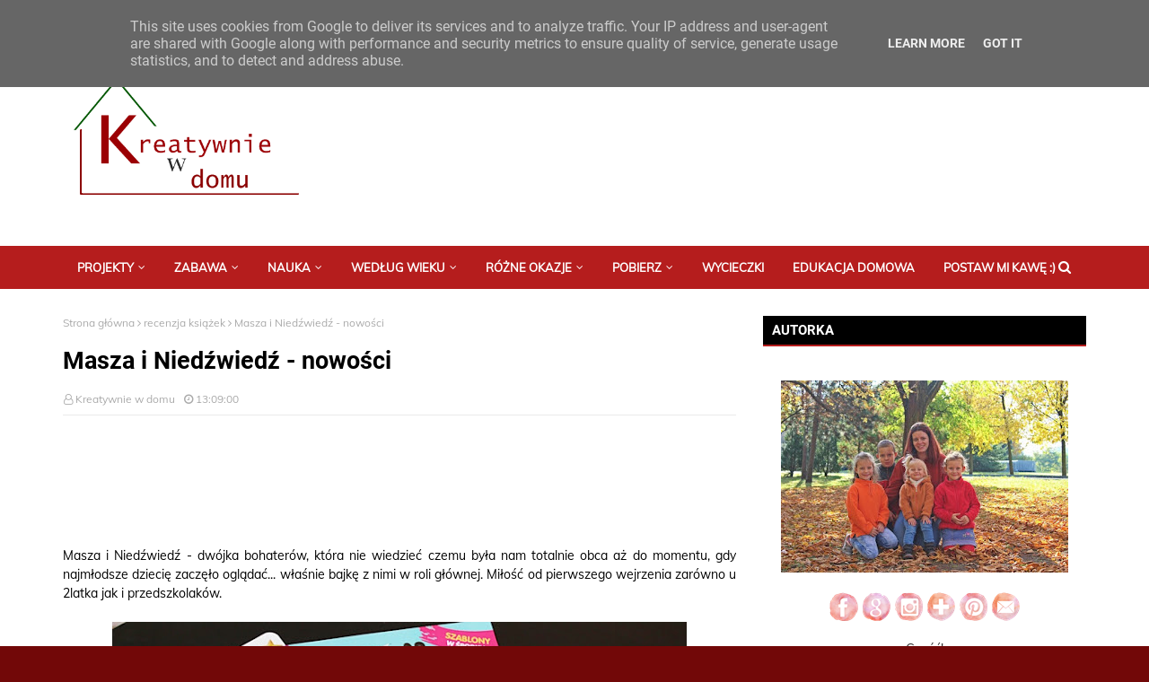

--- FILE ---
content_type: text/html; charset=utf-8
request_url: https://accounts.google.com/o/oauth2/postmessageRelay?parent=https%3A%2F%2Fwww.kreatywniewdomu.pl&jsh=m%3B%2F_%2Fscs%2Fabc-static%2F_%2Fjs%2Fk%3Dgapi.lb.en.OE6tiwO4KJo.O%2Fd%3D1%2Frs%3DAHpOoo_Itz6IAL6GO-n8kgAepm47TBsg1Q%2Fm%3D__features__
body_size: 163
content:
<!DOCTYPE html><html><head><title></title><meta http-equiv="content-type" content="text/html; charset=utf-8"><meta http-equiv="X-UA-Compatible" content="IE=edge"><meta name="viewport" content="width=device-width, initial-scale=1, minimum-scale=1, maximum-scale=1, user-scalable=0"><script src='https://ssl.gstatic.com/accounts/o/2580342461-postmessagerelay.js' nonce="EXQM8b99HJ00Rm9j6nlFIA"></script></head><body><script type="text/javascript" src="https://apis.google.com/js/rpc:shindig_random.js?onload=init" nonce="EXQM8b99HJ00Rm9j6nlFIA"></script></body></html>